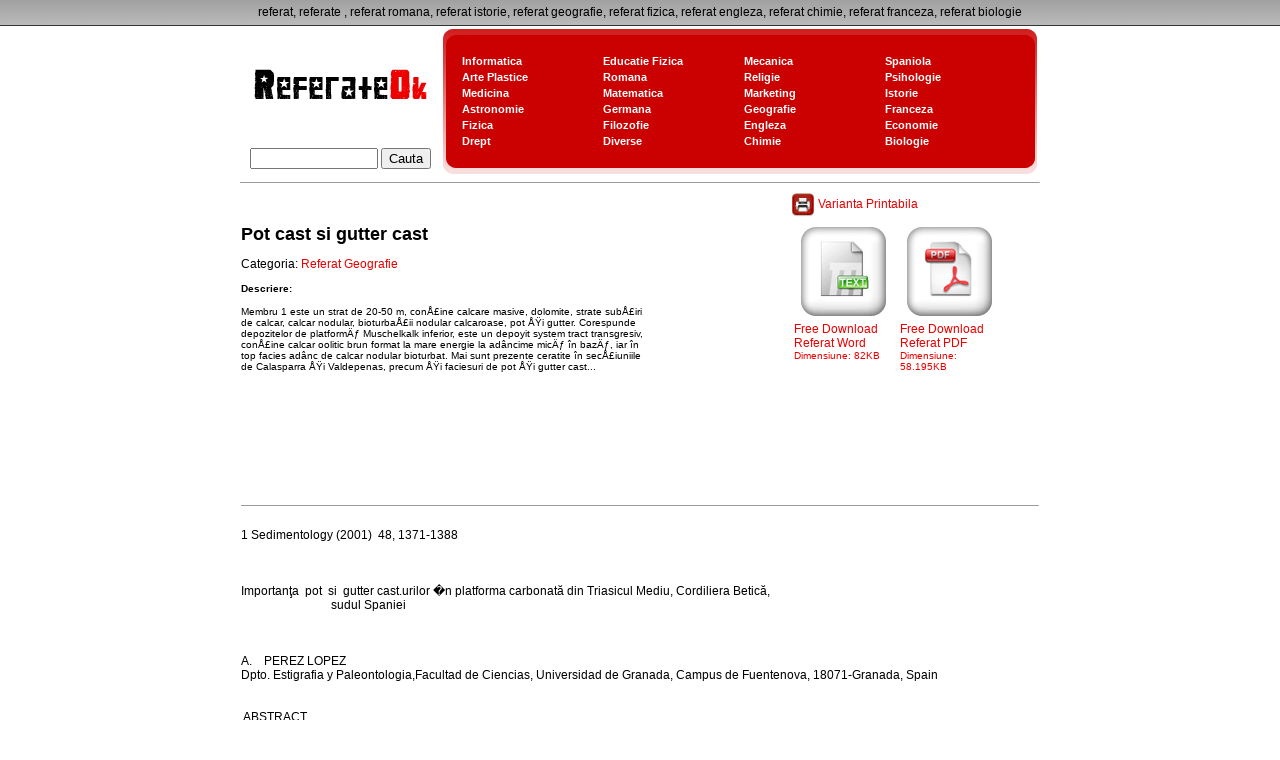

--- FILE ---
content_type: text/html; charset=UTF-8
request_url: http://www.referateok.ro/index.php?x=referat&id_p=2454
body_size: 39073
content:
<!DOCTYPE html PUBLIC "-//W3C//DTD XHTML 1.0 Transitional//EN" "http://www.w3.org/TR/xhtml1/DTD/xhtml1-transitional.dtd">
<html xmlns="http://www.w3.org/1999/xhtml">
<head>
<meta http-equiv="Content-Type" content="text/html; charset=utf-8" />
<meta name="description" content="Referat Pot cast si gutter cast " />
<meta name="keywords" content="referate, referat, Pot cast si gutter cast " />
<meta name="language" content="RO"/>
<meta name="subject" content="referate"/>
<meta name="audience" content="All" />
<meta name="page-topic" content="referat, referate, referat la romana " />
<meta name="revisit-after" content="5 Days"/>
<title>Pot cast si gutter cast </title>
<style type="text/css">
<!--
body,td,th {
	font-family: Verdana, Arial, Helvetica, sans-serif;
	font-size: 12px;
	color: #000000;
}
body {
	background-image: url();
	background-repeat: repeat-x;
	margin-left: 0px;
	margin-top: 0px;
	margin-right: 0px;
	margin-bottom: 0px;
}
.white1 {
	font-family: Verdana, Arial, Helvetica, sans-serif;
	font-size: 11px;
	font-weight: bold;
	color: #FFFFFF;
	text-decoration: none;
}
.cpy {
	font-family: Verdana, Arial, Helvetica, sans-serif;
	font-size: 11px;
	color: #666666;
}
h1 {
	font-family: Verdana, Arial, Helvetica, sans-serif;
	font-size: 14px;
	color: #990000;
	text-decoration: none;
	margin:0px;
}
h3 {
	font-family: Verdana, Arial, Helvetica, sans-serif;
	font-size: 11px;
	color: #000000;
	margin:0px;
	font-weight: normal;
}
h2 {
	font-family: Verdana, Arial, Helvetica, sans-serif;
	font-size: 12px;
	font-weight: normal;
	color: #999999;
	margin:0px;
}
a {
	color: #ED0000;
}
a:hover {
	color: #FF0000;
	text-decoration: none;
}
-->
</style>
</head>

<body>
<table width="100%" border="0" cellspacing="0" cellpadding="0">
  <tr>
    <td height="25" align="center" background="images/fundal.jpg">referat, referate , referat romana, referat istorie, referat geografie, referat fizica, referat engleza, referat chimie, referat franceza, referat biologie</td>
  </tr>
  <tr>
    <td height="1"  bgcolor="#333333"></td>
  </tr>
</table>
<table width="800" border="0" align="center" cellpadding="0" cellspacing="0">

  
  <tr>
    <td width="200" align="center" valign="bottom"><a href="index.php"><img src="images/logo.gif" width="200" height="100" border="0" /></a>
      <table width="100%" border="0" cellpadding="0" cellspacing="0">
        <tr>
          <td width="200" height="35" align="center" class="white1"><form method="post"
          action="?x=cauta" style="margin:0px;">
              <input style="width:120px;" name="cauta" type="text" id="cauta" value="" />
          <input type="submit" name="button" id="button" value="Cauta" />
          </form>
          </td>
        </tr>
      </table>  </td>
    <td><table border="0" cellspacing="0" cellpadding="0">
      <tr>
        <td><img src="images/BOX_01.gif" width="20" height="23" /></td>
        <td background="images/BOX_02.gif">&nbsp;</td>
        <td><img src="images/BOX_04.gif" width="15" height="23" /></td>
      </tr>
      <tr>
        <td><img src="images/BOX_05.gif" width="20" height="105" /></td>
        <td bgcolor="#CB0000"><table border="0" cellspacing="0" cellpadding="2">
                    <tr>
            <td width="150" align="left"><a title="Referate Informatica" class="white1" href='?x=arata&amp;id_c=13'>
              Informatica            </a></td>
            <td width="150" align="left">
                        <a class="white1"  title="Referate Educatie Fizica"  href='?x=arata&amp;id_c=24'>
              Educatie Fizica            </a>
            </td>
            <td width="150" align="left">              <a class="white1"  title="Referate Mecanica"  href='?x=arata&amp;id_c=23'>
              Mecanica            </a>
            </td>
            <td width="150" align="left">              <a class="white1"  title="Referate Spaniola"  href='?x=arata&amp;id_c=22'>
              Spaniola            </a>
            </td>
          </tr>
                    <tr>
            <td width="150" align="left"><a title="Referate Arte Plastice" class="white1" href='?x=arata&amp;id_c=21'>
              Arte Plastice            </a></td>
            <td width="150" align="left">
                        <a class="white1"  title="Referate Romana"  href='?x=arata&amp;id_c=20'>
              Romana            </a>
            </td>
            <td width="150" align="left">              <a class="white1"  title="Referate Religie"  href='?x=arata&amp;id_c=19'>
              Religie            </a>
            </td>
            <td width="150" align="left">              <a class="white1"  title="Referate Psihologie"  href='?x=arata&amp;id_c=18'>
              Psihologie            </a>
            </td>
          </tr>
                    <tr>
            <td width="150" align="left"><a title="Referate Medicina" class="white1" href='?x=arata&amp;id_c=17'>
              Medicina            </a></td>
            <td width="150" align="left">
                        <a class="white1"  title="Referate Matematica"  href='?x=arata&amp;id_c=16'>
              Matematica            </a>
            </td>
            <td width="150" align="left">              <a class="white1"  title="Referate Marketing"  href='?x=arata&amp;id_c=15'>
              Marketing            </a>
            </td>
            <td width="150" align="left">              <a class="white1"  title="Referate Istorie"  href='?x=arata&amp;id_c=14'>
              Istorie            </a>
            </td>
          </tr>
                    <tr>
            <td width="150" align="left"><a title="Referate Astronomie" class="white1" href='?x=arata&amp;id_c=1'>
              Astronomie            </a></td>
            <td width="150" align="left">
                        <a class="white1"  title="Referate Germana"  href='?x=arata&amp;id_c=12'>
              Germana            </a>
            </td>
            <td width="150" align="left">              <a class="white1"  title="Referate Geografie"  href='?x=arata&amp;id_c=11'>
              Geografie            </a>
            </td>
            <td width="150" align="left">              <a class="white1"  title="Referate Franceza"  href='?x=arata&amp;id_c=10'>
              Franceza            </a>
            </td>
          </tr>
                    <tr>
            <td width="150" align="left"><a title="Referate Fizica" class="white1" href='?x=arata&amp;id_c=9'>
              Fizica            </a></td>
            <td width="150" align="left">
                        <a class="white1"  title="Referate Filozofie"  href='?x=arata&amp;id_c=8'>
              Filozofie            </a>
            </td>
            <td width="150" align="left">              <a class="white1"  title="Referate Engleza"  href='?x=arata&amp;id_c=7'>
              Engleza            </a>
            </td>
            <td width="150" align="left">              <a class="white1"  title="Referate Economie"  href='?x=arata&amp;id_c=6'>
              Economie            </a>
            </td>
          </tr>
                    <tr>
            <td width="150" align="left"><a title="Referate Drept" class="white1" href='?x=arata&amp;id_c=5'>
              Drept            </a></td>
            <td width="150" align="left">
                        <a class="white1"  title="Referate Diverse"  href='?x=arata&amp;id_c=4'>
              Diverse            </a>
            </td>
            <td width="150" align="left">              <a class="white1"  title="Referate Chimie"  href='?x=arata&amp;id_c=3'>
              Chimie            </a>
            </td>
            <td width="150" align="left">              <a class="white1"  title="Referate Biologie"  href='?x=arata&amp;id_c=2'>
              Biologie            </a>
            </td>
          </tr>
                  </table></td>
        <td><img src="images/BOX_07.gif" width="15" height="105" /></td>
      </tr>
      <tr>
        <td><img src="images/BOX_08.gif" width="20" height="22" /></td>
        <td background="images/BOX_09.gif">&nbsp;</td>
        <td><img src="images/BOX_12.gif" width="15" height="22" /></td>
      </tr>
    </table></td>
  </tr>
  
  <tr>
    <td colspan="2"><hr size="1" /></td>
  </tr>
  <tr>
    <td colspan="2">
<style type="text/css">
<!--
.nota {
	font-family: Verdana, Arial, Helvetica, sans-serif;
	color: #FFFFFF;
	background-color: #990000;
}
.d {
	display: block;
	margin: 3px;
	float: left;
	height: 180px;
	width: 100px;
}
-->
</style>

<table width="100%" border="0" cellspacing="0" cellpadding="1">
  <tr>
    <td width="429" align="left"><p><font size=4><Strong>
      Pot cast si gutter cast     </Strong></font></p>
    <p>Categoria: <a style="text-decoration:none;" href='?x=arata&amp;id_c=11'>Referat
        Geografie    </a></p>
    <p>
            </p>
    <p><font size="1"><b>Descriere:</b><br />
      <p>Membru 1  este un strat de 20-50 m, conÅ£ine calcare masive, dolomite,  
strate subÅ£iri de calcar, calcar nodular, bioturbaÅ£ii nodular 
calcaroase, pot ÅŸi gutter. Corespunde depozitelor de platformÄƒ 
Muschelkalk inferior, este un depoyit system tract transgresiv, conÅ£ine 
calcar oolitic brun format la mare energie la ad&acirc;ncime micÄƒ &icirc;n bazÄƒ,  
iar &icirc;n top facies ad&acirc;nc de calcar nodular bioturbat. Mai sunt prezente 
ceratite &icirc;n secÅ£iuniile de Calasparra ÅŸi Valdepenas, precum ÅŸi faciesuri
 de pot ÅŸi gutter cast...</p>    </font></p></td>
    <td width="400" align="right">
    
      <table width="250" border="0" cellpadding="0" cellspacing="2">
          <tr>
        <td align="left" bgcolor="#FFFFFF"><a target="_blank" style="text-decoration:none;" href='print.php?id_p=2454'><img src="images/print.gif" border="0" width="24" height="25" align="absmiddle" /> Varianta Printabila&nbsp;</a></td>
      </tr>
              <tr>
        <td align="left" bgcolor="#FFFFFF">
            
        
        
        <div class="d">
        
        <A title="Free Download Referat" target="_blank" style="text-decoration:none;" href="referate/2454_1268660865.doc">
        
                 <img src="images/doc1.jpg" width="100" height="100" border="0" />
        Free Download Referat  Word<BR><font size=1>Dimensiune: 82KB</FONT></a>        </div>
        
        
      
          
        
        
        <div class="d">
        
        <A title="Free Download Referat" target="_blank" style="text-decoration:none;" href="referate/2454_1268660869.pdf">
        
                <img src="images/pdf1.jpg" width="100" height="100" border="0" /> 
        Free Download Referat  PDF<BR><font size=1>Dimensiune: 58.195KB</FONT></a>        </div>
        
        
      
        </td>
      </tr>
    </table></td>
  </tr>
  <tr>
    <td colspan="2" align="left"><script type="text/javascript"><!--
google_ad_client = "pub-8796794938605220";
//728x90, creat 10.12.2007
google_ad_slot = "0143828237";
google_ad_width = 728;
google_ad_height = 90;
//--></script>
<script type="text/javascript"
src="http://pagead2.googlesyndication.com/pagead/show_ads.js">
</script><hr size="1" /></td>
  </tr>
  <tr>
    <td colspan="2" align="left">

	<BR>


  
  1


Sedimentology (2001)&nbsp; 48, 1371-1388<br>
<br>
<br>
<br>
Importan&#355;a&nbsp; pot&nbsp; si&nbsp; gutter cast.urilor �n platforma
carbonat&#259; din Triasicul Mediu, Cordiliera
Betic&#259;,&nbsp;&nbsp;&nbsp;&nbsp;&nbsp;&nbsp;&nbsp;&nbsp;&nbsp;&nbsp;&nbsp;&nbsp;&nbsp;&nbsp;&nbsp;&nbsp;&nbsp;&nbsp;&nbsp;&nbsp;&nbsp;&nbsp;&nbsp;&nbsp;
&nbsp;<br>
&nbsp;&nbsp;&nbsp;&nbsp;&nbsp;&nbsp;&nbsp;&nbsp;&nbsp;&nbsp;&nbsp;&nbsp;&nbsp;&nbsp;&nbsp;&nbsp;&nbsp;&nbsp;&nbsp;&nbsp;&nbsp;&nbsp;&nbsp;&nbsp;&nbsp;&nbsp;&nbsp;&nbsp;&nbsp;
sudul Spaniei<br>
<br>
<br>
<br>
A.&nbsp;&nbsp; &nbsp;PEREZ LOPEZ<br>
Dpto. Estigrafia y Paleontologia,Facultad de Ciencias, Universidad de
Granada, Campus de Fuentenova, 18071-Granada, Spain<br>
<br>
<br>
&nbsp;ABSTRACT<br>
<br>
&nbsp;Pot cast &#351;i gutter&nbsp; cast au fost descrise pentru prima dat&#259;
�n partea inferioara a Forma&#355;iunii Majanillos, o unitate carbonat&#259; a
Triasicului Mediu localizat&#259; �n zona extern&#259; a Cordilierei Betice, din
sudul Spaniei. Forma&#355;iunea Majanillos are trei membrii; partea
inferioar&#259; abund&#259; �n pot &#351;i gutter casts &#351;i intercala&#355;ii sub&#355;iri de
calcarite, interpretate ca tempestite;&nbsp; �n partea mijlocie
predomin&#259; strate de calcarenite, cu strafica&#355;ie hummocky; �n topul
membrului se g&#259;sesc bioturba&#355;ii nodulare de calcare.<br>
Aceste succesiuni �nregistreaz&#259; pe termen lung un ciclu trangresiv al
Triasicului, reconstituind un mediu marin de ap&#259; pu&#355;in ad�nc&#259; cu
depozite de dolomite cu granula&#355;ie medie. Sedimentele calcarenitice
sunt acumulate l�ng&#259; &#355;&#259;rm,&nbsp; dezvolt&#259; depozite de furtun&#259;, atunci
c�nd curen&#355;ii au transportat sedimente din afara &#351;elfului, acestea
fiind depozitate ca strate de tempestite.&nbsp; Pot &#351;i gutter casts
caracterizeaz&#259; sedimenta&#355;ia �n zona din apropierea &#355;&#259;rmului.<br>
Depozitele de furtun&#259; preleveaza informa&#355;ii privind interpretarea
paleobatrimetriei; se consider&#259; c&#259; gutter casts manifest&#259; o tendin&#355;a de
cre&#351;tere a ratei de strate c&#259;tre exteriorul &#351;elfului.<br>
Identificarea acestor structuri �n succesiunile marine de
pretutindeni&nbsp; poate fii important&#259; �n interpretarea mediilor
depozi&#355;ionale. <br>
<br>
<br>
<br>
Cuvinte cheie&nbsp; platform&#259; carbonat&#259;, gutter cast, Muschelkalk, pot
cast, tempestite, Triasic.<br>
<br>
<br>
<br>
INTRODUCERE<br>
<br>
Forma&#355;iunea Majanillos, unitatea carbonat&#259; a Triasicului&nbsp; Mijlociu
din zona Subetic&#259;, este depozitat&#259; �n sud-estul masivului Hercinian (
Iberian Meseta). Forma&#355;iunea din sudul Spaniei se intinde pe o
distan&#355;a&#259; mai mare de 250 km &#351;i este compus&#259; din facies de Muschelkalk,
din succesiuni de depozite carbonate de ap&#259; pu&#355;in ad�nc&#259; din bazinul
epicontinental european din perioada Triasicului.<br>
&nbsp;&nbsp;&nbsp; Aceast&#259;&nbsp; lucrare face referin&#355;&#259; la partea
inferioar&#259; a acestei unit&#259;&#355;i carbonate, respectiv la Membru 1 al
forma&#355;iunii Majanillos, unde predomin&#259; pot &#351;i gutter cast.urile.&nbsp;
Pot &#351;i gutter casts sunt structuri&nbsp; erozionale izolate de m&#259;rimi
variabile; pots sunt structure&nbsp; rotunde, gutter casts sunt
structuri&nbsp; lineare,&nbsp; cunoscute &#351;i sub denumirea de rinnens,
cut-and-fill, scour-and-fill, &#351;i furrows.<br>
&nbsp;&nbsp; Aceste structuri sedimentare, ce nu-&#351;i au originea �n
Triasicul epicontinental al Cordilierei Betice, au importan&#355;&#259;&nbsp;
sedimentologic&#259; pentru interpretarea mediilor depozi&#355;ionale; ajut&#259; la
descoperirea unor structuri similar&nbsp; �n alte succesiuni.<br>
&nbsp;&nbsp; Acest studiu folose&#351;te modelul tempestitelor pentru a
stabili rela&#355;iile de facies ad�nc din depozitele platformei de
Muschhelkalk inferior.<br>
&nbsp;&nbsp; Lucrarea demonstreaz&#259; c&#259; pot si gutter casts sunt foarte
folositoare pentru interpretarea depozitelor de furtun&#259; &#351;i a faciesului
de ap&#259; pu&#355;in ad�nc&#259; a mediilor carbonate.<br>
�n acest studiu au fost luate �n considerare depozite &#351;i structuri
sedimentare tipice furtunilor.<br>
Faciesul carbonat este comparat cu calcarele de ap&#259; pu&#355;in ad�nc&#259; din
Muschelkalk Superior din estul Fran&#355;ei, interpretat ca facies de &#351;elf
subtidal pu&#355;in ad�nc depozitat sub influen&#355;a variabil&#259; a curen&#355;iilor
sau a furtunilor.<br>
<br>
<br>
STRATIFICA&#354;IA FORMA&#354;IUNII MAJINILLOS<br>
<br>
Stratifica&#355;ia forma&#355;iunii Majanillos ( muschelkalk facies) este compus&#259;
din strate de calcar, marn&#259; calcaroas&#259;, marn&#259;; este divizat&#259; �n trei
membrii; con&#355;ine roci triasice=matricea depozitelor de alunecare
nestratificate.<br>
&nbsp;&nbsp;&nbsp;&nbsp;&nbsp;&nbsp; Membru 1&nbsp; este un strat de
20-50 m, con&#355;ine calcare masive, dolomite,&nbsp; strate sub&#355;iri de
calcar, calcar nodular, bioturba&#355;ii nodular calcaroase, pot &#351;i gutter.
Corespunde depozitelor de platform&#259; Muschelkalk inferior, este un
depoyit system tract transgresiv, con&#355;ine calcar oolitic brun format la
mare energie la ad�ncime mic&#259; �n baz&#259;,&nbsp; iar �n top facies ad�nc de
calcar nodular bioturbat. Mai sunt prezente ceratite �n sec&#355;iuniile de
Calasparra &#351;i Valdepenas, precum &#351;i faciesuri de pot &#351;i gutter cast.<br>
&nbsp; <br>
&nbsp;Membru 2, strat de 50 m, con&#355;ine strate carbonate cu resturi
fosile ( Thalassinoides, Chondrites, Planolites), strate intercalate cu
calcare bioclastice. Este un depozit de cortegiu de mare inalt&#259;, un
facies prograda&#355;ional de platform&#259; carbonat&#259;.<br>
&nbsp;&nbsp; Membru 3, de 20-35 m, este format �n principal din marn&#259;
cu strat sub&#355;ire de carbon, cu gips &#351;i depozite clastice terigene de
facies Keuper (triasic superior).<br>
<br>
<br>
MEDIi SI FACIESURI SEDIMENTARE<br>
Litofaciesul, structurile sedimentare &#351;i ciclurile sedimentare
reprezentate in Membru 1 ajut&#259; la interpretatrea istoriei depozi&#355;ionale
a platformei carbonate a primei p&#259;rti a Triasicului, din sudul
Masivului Iberian.<br>
Cinci&nbsp; litofaciesuri principale sunt prezente in Membru 1:<br>
1)dolomitul brun. Faciesul mesocristalin de dolomite brun apare local
�n partea inferioar&#259; a sec&#355;iunii Muschelkalk, stratele variaz&#259; de la 1
la 3 metrii, in general sunt masive,&nbsp; unele strate au
stratifica&#355;ie oblic&#259;.<br>
Prezen&#355;a ooidelor, care sugereaz&#259; textura original&#259; a
granoclas&#259;rii&nbsp; &#351;i natura cristalin&#259; a dolomitelor indic&#259; originea
sedimentelor calcarenitite poroase, care au fost depozitate sub
condi&#355;ii de energie slab&#259;, iar mai tarziu dolomitizate; stratigrafic,
dolomitele&nbsp; apar deasupra faciesului Buntsandstein de siltice
ro&#351;ii si&nbsp; de gresie.<br>
Dolomitele au fost primele sedimente de stadiu transgresiv &#351;i corespund
depozitelor de &#355;&#259;rm&nbsp; de energie inalta.<br>
&nbsp;&nbsp;&nbsp;&nbsp;&nbsp;&nbsp;&nbsp;&nbsp;&nbsp;&nbsp; 2)Calcar
laminat. Con&#355;ine strate sub&#355;iri (&gt;2 metri), lamina&#355;ii de calcar &#351;i
calcisiltite, uneori boiturbate, cu origine microbial&#259;;&nbsp; stratele
au lamina&#355;ii paralele, �n top av�nd ondula&#355;ii de current, mici, cu
grosimi de la c�&#355;iva mm la 60 cm. Structura cacisiltitelor este o
lamina&#355;ie paralel&#259;, interpretat&#259;&nbsp; ca o stratifica&#355;ie plan&#259;
superioar&#259;; relativ, energia mare a acestor strate se datoreaz&#259;
prezen&#355;ei resturilor de Diplocraterion; indicatorul zonei de &#355;&#259;rm jos.<br>
&nbsp;&nbsp;&nbsp;&nbsp; 3)Strate de marn&#259; &#351;i marn&#259; calcaroas&#259;.
Stratele de marn&#259; sunt intercalate de stratele de marn&#259; calcaroas&#259;.
Grosimea stratelor variaz&#259; de 10 la 15 m, con&#355;in&nbsp; marn&#259; alb&#259;,
calcar cenu&#351;iu, dar &#351;i mici por&#355;iuni de m�l &#351;i silt. �n partea
inferioar&#259; apar calcisiltite (30-75%), conglomerate (2-5%), partea
superioar&#259; con&#355;ine marn&#259;.<br>
Structurile sedimentare de calcisiltitte includ lamina&#355;ii paralele,
ondula&#355;ii, tabulare; aceste lamina&#355;ii corespund unor canaluri
colmatate, cu acre&#355;ie lateral&#259;, tipice pentru depozitele subtidale. La
scara decimetric&#259;, suprafe&#355;ele erozionale ondulate predomin&#259; �n acest
facies, fiind rezultatul influen&#355;ei curen&#355;iilor oscilatori de fund;
prezen&#355;a ceratitelor &#351;i bivalvelor sugereaz&#259; depozitarea sub nivelul
turbulent. Topul stratelor de argil&#259; marcat de cut&#259;ri cu profil
asimetric, situate perpendicular cu <br>
<br>
<br>
structurile lineate, indic&#259; aceea&#351;i direc&#355;ie a paleocuren&#355;ilor.
Cut&#259;rile sunt consecin&#355;a curen&#355;ilor de pe fundul apei, ce au format
sedimente coezive. Strate de calcar marn&#259;&nbsp; apar&#355;in depozitelor
subtidale, stratele de marn&#259; depozitelor de &#351;elf. Aceste fining-up
unit&#259;&#355;i sunt cicluri de ad�ncime superioar&#259;, ca acele care apar in
Muschelkalk.ul din Bazinul german, unde marnele caracterizeaz&#259; zonele
depozitionale ad�nci ale rampei.<br>
&nbsp;&nbsp; 4) Calcar nodular bioturbat. Acest facies&nbsp; turbiditic
manifest&#259; o masivitate omogen&#259;-textura bioturbat&#259;. Stratele variaz&#259;
�ntre 1 si 2 metrii, av�nd culori predominante in tonuri de gri. �n
g&#259;urile din acest facies sunt recunoscute depuneri de
plante-plantolites orizontale. Stratele sub&#355;iri, mai mici de 5 cm, de
dolomite bioclastice apar la poalele succesiunii de dolomite
bioturbate, dar in unele cazuri, acestea includ granule mari de
dolomite in baza&#259;, iar in top granule fine de sediment; aceste strate
sub&#355;iri pot fi interpretate ca turbidite asem&#259;natoare cu tempestitele
din afara &#351;elfului.<br>
DEPOZITE SI STRUCTURI EROZIONALE GENERATE DE FURTUNA<br>
Faciesul Membrului 1 a fost interpretat ca sediment depozitat �n rampa
carbonat&#259; noroias&#259;, baz�ndu-se pe faciesul secven&#355;ial &#351;i&nbsp; absen&#355;a
depozitului de energie mare care poate corespunde barierei selfului.
Depozitele de furtun&#259; furnizeaz&#259; importante informa&#355;ii referitoare la
varia&#355;iile paleobatrimetriei rampei, regimului energetic mecanismelor
depozitionale. Membrul 1 e caracterizat de o abundent&#259; relativ&#259; a&nbsp;
depozitelor macrogranulare, iar structurile indic&#259; o cre&#351;tere abrupt&#259; a
energiei generate de curen&#355;ii de furtun&#259;. De exemplu : suprafe&#355;ele
erozionale &#351;i conglomerate de claste netede, strate de dolomite
oolitice si scheletice&nbsp; &#351;i canaluri rotunde erozionale.<br>
a) Strate oolitice si scheletale. Stratele de calcar sunt prezente �n
faciesul de calcar noroios din partea superioar&#259; a Membrului 1; aceste
strate de calcar con&#355;in particule de oolite (allocheme), fosile
(bivalve, gastropode, fragmente de echinoderme), care indic&#259; un mediu
depozi&#355;ional de mare putin adanc&#259;. Stratele scheletice &#351;i oolitice au
grosimi �ntre 2 si 50 cm, au continuitate extensiv&#259; lateral&#259;. Stratele
lenticulare au �n baza eroziuni ascu&#355;ite &#351;i dispun pe fiecare grada&#355;ie
lamina&#355;ii paralele sau lamina&#355;ii oblice, multe aflorimente arat&#259;
conglomerate bioclastice cu aceste lamina&#355;ii. Ondula&#355;ii de valuri apar
�n topul unor&nbsp; strate scheletale, &#351;i acestea sunt incluse in g&#259;uri
m�loase; �n unele sec&#355;iuni, stratele de calcar scheletal se afl&#259; �n
asocia&#355;ii cu stratele sub&#355;iri de conglomerate de claste micritice. �n
sec&#355;iunea Cabra,&nbsp; stratele scheletale au stratifica&#355;ie hummocky;
spa&#355;iu&#351; dintre hummocks e de 1-5m, iar grosimea lor depaseste 20 cm.<br>
<br>
<br>
<br>
Stratele con&#355;in suprafe&#355;e de conglomer&#259;ri, cu stratifica&#355;ie hummocky pe
calcarele scheletale, &#351;i, sub stratele structural sunt calcare cu
stratifica&#355;ie oblic&#259; cu oolitte. Seturile de strate hummocky au
grosimea de 60 cm &#351;i, �n ciclul Membrului 1, sunt localizate strate de
calcar m�los, dedesubt este faciesul de calcar nodular (in exteriorul
faciesului de &#351;elf); acest tip de stratifica&#355;ie poate&nbsp; fi generat
de furtuni sau de intense curgeri multidirectionale de ap&#259; din timpul
furtunilor de iarn&#259;.<br>
Multe dintre tr&#259;s&#259;turile sedimentare observate sunt tipice depozitelor
de furtun&#259;, sau tempestitelor, care sunt intercalate cu depozite de
vreme normal&#259;, cu granula&#355;ie fin&#259;. Tempestitele scheletale si oolitice
sunt considerate depozite de &#351;elf interior, deasupra&nbsp; bazei
valurilor de furtun&#259;. Tempestite cu noroi uscat sunt depozitate �n zona
cu ap&#259; putin ad�nca, chiar lang&#259; baza valurilor de vreme normal.<br>
a) Gutter casts. �n stratele sub&#355;iri de facies de calcar marn&#259; apar
canaluri �nguste cu grosimi de 2 si 60 cm, sec&#355;unile av�nd forma de U
si V, &#351;i&nbsp; planul geometric este rectilinear sau sinuos. C�teva
canaluri au un profil complex, pot fi mai globulare, neregulate forme ,
baza neted&#259;. De obicei, sunt isolate, uneori sunt &#351;i&nbsp;
conglomerate; canalurile sunt umplute cu granula&#355;ie fin&#259; (calcisiltite)
de resturi de cochilii de bivalve &#351;i gastropode, corpul este masiv si
araz&#259; o alternan&#355;a de silt carbonatic &#351;i nisip scheletal cu sortare
normal&#259;&nbsp; sau lamina&#355;ie planar, ondula&#355;iile de valuri apar �n topul
canalurilor, canalurile se pare c&#259; sunt produse de curgeri verticale,
indicate de prezen&#355;a fosilelor schelete, care sunt dispuse c&#259;tre
canaluri;<br>
axele lungi ale canalurilor sunt unimodale pentru fiecare sec&#355;iune a
stratifica&#355;iei, orientarea diferit&#259; este rezultatul rota&#355;ei tectonice a
aflorimentului, care poate fi demonstrat&#259; de h&#259;r&#355;ile geologice.<br>
Paleocuren&#355;ii indica&#355;i de canaluri sunt mai mult sau mai putin
perpendiculari pe creasta liniei, orientarea oscilatorie a ondulatiilor
apare in topul unor canaluri, canalurile probabil sunt orientate
perpendicular c&#259;tre paleolitoral. Canalurile Forma&#355;iunii Majanillos
apar in faciesul de calcar m�los, care arat&#259; depozitele de litoral.
Canalurile mai apar in calcisiltite laminate, uneori cu Diplocraterion
depozitate, care nu se asociaza&#259; niciodat&#259; cu noroi uscat sau cu
depozite supratidale. Prin urmare, canalurile sunt dezvoltate in zona
subtidal&#259; de mic&#259; adancime; cele mai mari canaluri au fost gasite �n
faciesul calcaros, asociate cu ceratitele, ce sunt considerate
interiorul depozitelor de &#351;elf, acumulandu-se �n baza valurilor de
vreme bun&#259;; canalurile au fost formate de curgeri turbulente din urma
furtunilor; curgerile au erodat substraturile cu granula&#355;ie fin&#259;,
stratele au ramas umplute atunci cu sediment, c�nd energia curgerilor
&#351;i-a micsorat intensitatea. Canalurile au fost interpretate ca
structuri subtidale, g&#259;site �n medii fluvial vechi &#351;i �n depozite
lacustre<br>
<br>
<br>
<br>
<br>
<br>


<script type="text/javascript"><!--
google_ad_client = "pub-8796794938605220";
//728x90, creat 10.12.2007
google_ad_slot = "0143828237";
google_ad_width = 728;
google_ad_height = 90;
//--></script>
<script type="text/javascript"
src="http://pagead2.googlesyndication.com/pagead/show_ads.js">
</script>


  
  1


b) Pot cast. Sunt formate prin umplerea unor cavit&#259;&#355;ii de eroziune
non-lineare, asociate c�teodata cu gutter casts; au forme cilindrice de
m&#259;rimi variabile,&nbsp; interiorul pot casturilor are granula&#355;ie fin&#259;
(calcisiltite), pot fi formate din litosoluri, la fel ca gutter casts.
Pot cast sunt bine dezvoltate �n sec&#355;iunea Calasparra, dar nu apar �n
Cambil; pozi&#355;ia stratigrafic&#259; este mai limitat&#259; dec�t a gutter
casturilor. <br>
Pot cast apar impreun&#259; cu gutter cast, deci se dezvolt&#259; in medii
asem&#259;n&#259;toare; pot cast sunt mai pu&#355;in frecvente dec�t gutter, �n multe
aflorimente; pot cast nu apar �mpreun&#259; cu depozitele de ap&#259; pu&#355;in
ad�nc&#259; ale faciesului de calcar, unde predomin&#259; calcisiltitele, &#351;i,
nici cu depozite ad�nci unde exist&#259; strate de tempestite.<br>
&nbsp;Pot cast au o raz&#259; batimetric&#259; mic&#259; &#351;i au nevoie, �ntr-o oarecare
m&#259;sura de condi&#355;ii batimetrice specific mediului marin, dec�t in r�uri.<br>
Cavit&#259;&#355;ile sunt umplute de curgeri cu rota&#355;ii verticale generate de
furtuni, &#351;i doar �n condi&#355;i de energie mare se produc aceste curgeri;
deci se poate concluziona c&#259; aceste structuri s-au format �n&nbsp; zona
subtidal&#259;, probabil l�ng&#259; baza valurilor de vreme bun&#259;. Multe din&nbsp;
pot
casturi&nbsp; asociate cu gutter in aflorimentul Calasparra, au �n
structur&#259;
sedimente fine &#351;i mici&nbsp; cantita&#355;i cu fragmente scheletale, formate
in
conditii de vreme normala, p&#259;strate in alternan&#355;e de argilit (roca
rezultata din recristalizarea argilei) si roci carbonatice alcatuite
din particule biogene.<br>
Tr&#259;s&#259;turi caracteristice&nbsp; depozitelor de furtun&#259;<br>
Frecven&#355;a &#351;i grosimea pot &#351;i gutter casturilor variaz&#259; de la un
afloriment la altul; la Cambil nu exist&#259; pot cast, insa predomin&#259;
gutters. Aceasta sectiune e cea mai subtire si prezinta faciesul
subtidal de apa putin adanca, unde abunda strate subtiri de
calcisiltite. Tempestitele din acest afloriment sunt cele mai subtiri,
3 cm.<br>
In stratul Cabra si sectiunea Jauja, sunt observate o multime de
gutters impreuna cu pots. Aceste structure apar in Xalasparra, ocupand
o pozitie paleogeografica intre Cambil, Cabra si Jauja.<br>
Pozitia originala a acestor aflorimente este diferita de locatia
prezenta; au fost schimbate de tectonica Tertiarului: forelandul a fost
localizat in Masivul Hercinian, si rocile triasice spre vest in alte
superpozitii.<br>
Tempestite<br>
Faciesul sectiunii din Spania este format in baza de&nbsp; calcar
laminat,
ce trece in strate&nbsp; de calcar malos si calcare nodular cu texture
bioturbate. In mijocul stratelor subtiri de calcar-marna, apar&nbsp;
pot
casts, gutter casts si intercalatii fine de calcarenite; in partea
superioara predomina strate de calcare cu stratificatie hummocky.<br>
<br>
<br>
Acest facies este&nbsp; acumulat&nbsp; in rampa carbonat&#259; ,
depozitarea&nbsp;
f&#259;c�ndu-se de &#355;&#259;rmul apropiat p�n&#259; la &#351;elf, unde depozitele de
tempestite sunt importante.<br>
Acest model de tempestite este aplicat Membrului 1 al Forma&#355;iei
Majanillos; prezenta pot si gutter casts este asociata ca o zona de
tecere de la mediu marin de apa putin adanca pana medii cu depozite de
furtuna. Acesti curenti de furtuna formeaza structuri erozionale (
gutter si pot) pe fundul m&#259;rii, unde fusese stabilizat&#259; zona de
trecerre.<br>
Pe langa baza valurilor de furtuna, unde calcarele nodular bioturbate
au fost depozitate,&nbsp; stratele de tempestite au desrescut repede
din
partea central catre bazin. &nbsp;<br>
CONCLUZII<br>
Cel mai vechi depozit din Triasicul mediu, ce corespunde faciesului
inferior de Muschelkalk ( Membru 1 al Formatiunii de Majanillos), a
fost depozitat in rampa carbonata adanc&#259;;&#259;aceasta rampa este situat&#259; in
marginea bazinului epicontinental in care adancimea apei este aproape
de baza furtunilor, fapt indicat de existent&#355;a depozitelor de furtuna.<br>
Tempestitele indic&#259; existen&#355;a unei zone bypass de langa tarm sugerand
un ciclu transgresiv, depozitele de furtuna sunt considerate importante
pentru interpretarea mediilor marine associate cu depozitele de vreme
normal&#259;.<br>
Existenta zonei de apa putin adanca si a tarmului extins, in care sunt
caractere de energie relativ inalte; in acest sistem depozitional adanc
particule de calcisilt formeaza strate plane de regim de curgere
superior, si, sedimentele maloase constitue un substrat coeziv<br>
Zona din apropierea tarmului functioneaza ca o zona sedimentara de
trecere, in care curentii provoaca structure erozionale ( gutter si pot
casts), ce au fost umplute cu sediment cand energia curgeriilor a
scazut la sfarsitul furtunii.<br>
Stratele de tempestite se dezvolta in partea cea mai adanca a rampei,
fapt ce duce la acumularea calcarelor nodular boiturbate.<br>
In concluzie, gutter casts sunt formate in zona subtidala de mica
adancime. <br>
.<br>
BIBLIOGRAFIA<br>
<br>
Allen, J.R.L. and Friend, P.F. (1968) Deposition of the Catskill<br>
facies, Appalachian region: with notes on some other Old<br>
Red Sandstone basins. Geol. Soc. Am. Spec. Paper, 106,<br>
21�74.<br>
Arnborg, L. (1957) Erosion forms and processes on the bottom<br>
of the River a�ngermana�lven. Geogr. Ann., 39, 32�47.<br>
Ashley, G.M. (1990) Classi�cation of large-scale sub-aqueous<br>
bedforms: a new look at an old problem. J. Sed. Petrol., 60,<br>
160�172.<br>
Azema, J., Foucault, A., Fourcade, E., Garc��a Herna�ndez, M.,<br>
Gonza�lez Donoso, J.M., Linares, A., Linares, D., Lo�pez<br>
Garrido, A.C., Rivas, P. and Vera, J.A. (1979) Las Microfacies<br>
Del Jura�sico y Creta�cico de las Zonas Externas de<br>
las Cordilleras Be�ticas. University of Granada, Granada,<br>
83 pp.<br>
Berry, F.G. (1961) Longitudinal ripples from a non-marine<br>
horizon in the Bembridge marls (Oligocene) of the Isle of<br>
Wight, Hampshire, England. J. Sed. Petrol., 38, 114�127.<br>
Bertrand, M. and Kilian, W. (1889) Etudes sur les terrains<br>
secondaires et tertiaires dans les provinces de Grenade et<br>
Malaga. In: Mission d'Andalousie. Mem. Acad. Sci., 30,<br>
377�379.<br>
Blumenthal, M. (1927) Versuch einer tektonischen gliederung<br>
der betischen cordilleren von Central, und Su�d-West Andalusien.<br>
Eclogae Geol. Helv., 20, 487�592.<br>
Bridges, P.H. (1972) The signi�cance of toolmarks on a Silurian<br>
erosional furrow. Geol. Mag., 109, 405�410.<br>
Browne, G.H. (1994) Pot and gutter casts from the Chapel<br>
Island Formation, southeast Newfoundland � Discussion.<br>
J. Sed. Res., A64, 706�707.<br>
Busnardo, R. (1975) Pre�be�tique et sub-be�tique de Jaen a� Lucena<br>
(Andalousie). Introduction et Trias. Doc. Lab. Ge�ol. Fac.<br>
Sci. Lyon, 66.<br>
Daley, B. (1968) Sedimentary structures. Neues Jb. Geol.<br>
Pala�ontol. Abh., 156, 285�304.<br>
Dott, R.H. and Bourgeois, J. (1982) Hummocky strati�cation:<br>
Signi�cance of its variable bedding sequences. Geol. Soc.<br>
Am. Bull., 93, 663�680.<br>
Duke, W.L. (1985) Hummocky cross-strati�cation, tropical<br>
hurricanes, and intense winter storms. Sedimentology, 32,<br>
167�194.<br>
Duke, W.L., Arnott, R.W.C. and Cheel, R.J. (1991) Shelf<br>
sandstone and hummocky cross-strati�cation: new evidence<br>
on a stormy debate. Geology, 19, 625�628.<br>
Duringer, P. and Vecsei, A. (1998) Middle Triassic shallowwater<br>
limestones from the Upper Muschelkalk of eastern<br>
France: the origin and depositional environment of some<br>
early Mesozoic �ne-grained limestones. Sed. Geol., 121,<br>
57�70.<br>
Flood, R.D. (1983) Classi�cation of sedimentary furrows and a<br>
model for furrow initiation and evolution. Geol. Soc. Am.<br>
Bull., 94, 630�639.<br>
Garc��a Corte�s, A., Mansilla, H. and Quintero, I. (1991) Puesta<br>
de mani�esto de la Unidad Olistostro�mica del Mioceno<br>
Medio, en el Sector Oriental de las Cordilleras Be�ticas<br>
(provincias de Jae�n, Almer��a, Murcia y Alicante). Bol. Inst.<br>
Geol. Min. Esp., 102, 524�535.<br>
Garc��a Herna�ndez, M., Lo�pez Garrido, A.C., Rivas, P., Sanz<br>
de Galdeano, C. and Vera, J.A. (1980) Mesozoic paleogeographic<br>
evolution of the external zones of the Betic Cordillera.<br>
Geol. Mijnbouw, 59, 155�168.<br>
Garc��a Rossel, L. (1973) Estudios Geolo�gicos de la Transversal<br>
Ubeda-Huelma y Sectores Adyacentes. PhD Thesis,<br>
University of Granada, Spain.<br>
Goy, A. and Mart��nez, G. (1996) Nautiloideos del Tria�sico<br>
Medio en la Cordillera Ibe�rica y en la parte oriental de las<br>
Cordilleras Be�ticas. Cuad. Geol. Ibe�rica, 20, 271�300.<br>
Goy, A. and Pe�rez-Lo�pez, A. (1996) Presencia de cefalo�podos<br>
del tra�nsito Anisiense-Ladiniense en las facies Muschelkalk<br>
de la Zona Subbe�tica (Cordillera Be�tica). Geogaceta, 20,<br>
183�186.<br>
Greensmith, J.T. (1965) Calciferous sandstone series sedimentation<br>
at the Eastern end of the Midland Valley of<br>
Scotland. J. Sed. Petrol., 35, 223�242.<br>
Handford, C.R. (1986) Facies and bedding sequences in shelfstorm-<br>
deposited carbonates � Fayetteville shale and Pitkin<br>
limestones (Mississippian), Arkansas. J. Sed. Petrol., 56,<br>
123�137.


<script type="text/javascript"><!--
google_ad_client = "pub-8796794938605220";
//728x90, creat 10.12.2007
google_ad_slot = "0143828237";
google_ad_width = 728;
google_ad_height = 90;
//--></script>
<script type="text/javascript"
src="http://pagead2.googlesyndication.com/pagead/show_ads.js">
</script></td>
  </tr>
  <tr>
    <td height="30" colspan="2" align="right"><em>Referat oferit de www.ReferateOk.ro</em></td>
  </tr>
</table>


</td>
  </tr>
  <tr>
    <td colspan="2"><table width="100%" border="0" cellpadding="0" cellspacing="0">
      <tr>
        <td width="16"><img src="images/foo_01.gif" width="16" height="35" /></td>
        <td background="images/foo_02.gif" class="white1"><a href="?" class="white1">Home</a> : <a href="?x=despre" class="white1">Despre Noi</a> : <a href="?x=contact" class="white1">Contact</a> : <a href="?x=parteneri" class="white1">Parteneri</a></td>
        <td align="right" background="images/foo_02.gif" class="white1">&nbsp;</td>
        <td width="15"><img src="images/foo_04.gif" width="15" height="35" /></td>
      </tr>
    </table></td>
  </tr>

</table> 
<div align="center">

<table width="227" border="0">
    <tr>
      <td width="115"><!--/Start Trafic.ro/-->
  <script type="text/javascript">t_rid="referateok";</script>
  <script type="text/javascript" src="http://storage.trafic.ro/js/trafic.js"
></script>
  <noscript>
    <a href="http://www.trafic.ro/top/?rid=referateok"
target="_blank"><img border="0" alt="trafic ranking"
src="http://log.trafic.ro/cgi-bin/pl.dll?rid=referateok"/></a>
  <a href="http://www.trafic.ro">Statistici web</a>
  </noscript>
  <!--/End Trafic.ro/--></td>
      
      <td width="184"><a href="http://horoscop.federal.ro/" title="Horoscop" target="_blank" ><img src="http://www.federal.ro/parteneri/fedbutt.gif" width="88" height="31" border="0" alt="Horoscop" /></a>
</td>
    </tr>
  </table>

  
</div>

<div align="center"><font size=1>Copyright(c) 2008 - 2012 Referate Ok</font><br />
referate, referat, referate romana, referate istorie, referate franceza, referat romana, referate engleza, fizica</div>
<script type="text/javascript">
var gaJsHost = (("https:" == document.location.protocol) ? "https://ssl." : "http://www.");
document.write(unescape("%3Cscript src='" + gaJsHost + "google-analytics.com/ga.js' type='text/javascript'%3E%3C/script%3E"));
</script>
<script type="text/javascript">
try {
var pageTracker = _gat._getTracker("UA-6717190-19");
pageTracker._trackPageview();
} catch(err) {}</script>
</body>
</html>


--- FILE ---
content_type: text/html; charset=utf-8
request_url: https://www.google.com/recaptcha/api2/aframe
body_size: 268
content:
<!DOCTYPE HTML><html><head><meta http-equiv="content-type" content="text/html; charset=UTF-8"></head><body><script nonce="uJXFGVsqY9PRyXRas5lkFA">/** Anti-fraud and anti-abuse applications only. See google.com/recaptcha */ try{var clients={'sodar':'https://pagead2.googlesyndication.com/pagead/sodar?'};window.addEventListener("message",function(a){try{if(a.source===window.parent){var b=JSON.parse(a.data);var c=clients[b['id']];if(c){var d=document.createElement('img');d.src=c+b['params']+'&rc='+(localStorage.getItem("rc::a")?sessionStorage.getItem("rc::b"):"");window.document.body.appendChild(d);sessionStorage.setItem("rc::e",parseInt(sessionStorage.getItem("rc::e")||0)+1);localStorage.setItem("rc::h",'1768606614997');}}}catch(b){}});window.parent.postMessage("_grecaptcha_ready", "*");}catch(b){}</script></body></html>